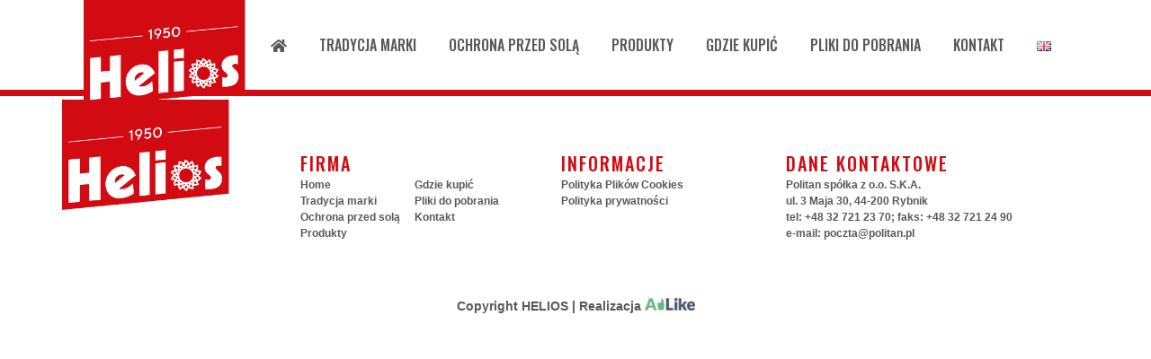

--- FILE ---
content_type: text/css
request_url: https://helios1950.pl/wp-content/themes/helios/ontop.css
body_size: 242
content:
.btn-cart a {
  position: relative;
  padding-right: calc(1.333em + 24px);
}

.btn-cart a::after {
  width: 24px;
  height: 24px;
  position: absolute;
  right: calc(1.1em);
  top: calc(50% - 12px);
  content: url(/wp-content/uploads/2021/07/shopping_cart_black_24dp.png);
}

.button-blue.btn-cart a::after, .button-red.btn-cart a::after {
	filter: brightness(100);
}

#footer-menu {
  columns: 2;
  -webkit-columns: 2;
  -moz-columns: 2;
}

.post-13 .wp-block-columns .wp-block-column figure img, .post-6235 .wp-block-columns .wp-block-column figure img {
  width: auto;
}

.wp-block-image figcaption {
  line-height: 1.5;
}

.post-13 .wp-block-columns .wp-block-column figure img, .post-11 .wp-block-columns .wp-block-column figure img, .post-6279 .wp-block-columns .wp-block-column figure img {
  width: auto;
}

.home-banner img {
  width: 100%;
}

--- FILE ---
content_type: text/css
request_url: https://helios1950.pl/wp-content/themes/helios/style.css?ver=6.3.7
body_size: 8175
content:
@charset "UTF-8";
/*!
Theme Name: helios
Theme URI: http://underscores.me/
Author: Underscores.me
Author URI: http://underscores.me/
Description: Description
Version: 1.0.0
License: GNU General Public License v2 or later
License URI: LICENSE
Text Domain: helios
Tags: custom-background, custom-logo, custom-menu, featured-images, threaded-comments, translation-ready

This theme, like WordPress, is licensed under the GPL.
Use it to make something cool, have fun, and share what you've learned with others.

helios is based on Underscores https://underscores.me/, (C) 2012-2017 Automattic, Inc.
Underscores is distributed under the terms of the GNU GPL v2 or later.

Normalizing styles have been helped along thanks to the fine work of
Nicolas Gallagher and Jonathan Neal https://necolas.github.io/normalize.css/
*/@font-face{font-family:"Museo sans";src:url("https://helios1950.com/wp-content/themes/helios/fonts/Museo_900.otf")}@font-face{font-family:"Gothic";src:url("https://helios1950.com/wp-content/themes/helios/fonts/Alternate Gothic No3 D Regular.otf")}/*! normalize.css v8.0.0 | MIT License | github.com/necolas/normalize.css */html{line-height:1.15;-webkit-text-size-adjust:100%}body{margin:0}h1{font-size:2em;margin:0.67em 0}hr{box-sizing:content-box;height:0;overflow:visible}pre{font-family:monospace, monospace;font-size:1em}a{background-color:transparent}abbr[title]{border-bottom:none;text-decoration:underline;text-decoration:underline dotted}b,strong{font-weight:bolder}code,kbd,samp{font-family:monospace, monospace;font-size:1em}small{font-size:80%}sub,sup{font-size:75%;line-height:0;position:relative;vertical-align:baseline}sub{bottom:-0.25em}sup{top:-0.5em}img{border-style:none}button,input,optgroup,select,textarea{font-family:inherit;font-size:100%;line-height:1.15;margin:0}button,input{overflow:visible}button,select{text-transform:none}button,[type="button"],[type="reset"],[type="submit"]{-webkit-appearance:button}button::-moz-focus-inner,[type="button"]::-moz-focus-inner,[type="reset"]::-moz-focus-inner,[type="submit"]::-moz-focus-inner{border-style:none;padding:0}button:-moz-focusring,[type="button"]:-moz-focusring,[type="reset"]:-moz-focusring,[type="submit"]:-moz-focusring{outline:1px dotted ButtonText}fieldset{padding:0.35em 0.75em 0.625em}legend{box-sizing:border-box;color:inherit;display:table;max-width:100%;padding:0;white-space:normal}progress{vertical-align:baseline}textarea{overflow:auto}[type="checkbox"],[type="radio"]{box-sizing:border-box;padding:0}[type="number"]::-webkit-inner-spin-button,[type="number"]::-webkit-outer-spin-button{height:auto}[type="search"]{-webkit-appearance:textfield;outline-offset:-2px}[type="search"]::-webkit-search-decoration{-webkit-appearance:none}::-webkit-file-upload-button{-webkit-appearance:button;font:inherit}details{display:block}summary{display:list-item}template{display:none}[hidden]{display:none}body,button,input,select,optgroup,textarea{color:#58595B;font-family:"MyriadPro", sans-serif;font-weight:700;font-size:16px;font-size:1rem;line-height:1.5}h1,h2,h3,h4,h5{font-family:"Oswald", sans-serif;font-weight:500;letter-spacing:2px}.no-break{word-wrap:none}h1,h2,h3,h4,h5,h6{clear:both;color:#22335B}h1{font-size:70px}@media screen and (max-width:600px){h1{font-size:60px}}h2{margin:0;font-size:36px}@media screen and (max-width:600px){h2{font-size:24px}}@media screen and (max-width:600px){h3{font-size:18px}}.h-title{display:table;position:relative;margin-left:auto;margin-right:auto}.h-title::before{position:absolute;content:"";top:50%;left:-20px;transform:translate(-100%, -50%);width:200px;height:10px;background:#54CBFF}@media screen and (max-width:600px){.h-title::before{width:40px;height:5px}}.h-title::after{position:absolute;content:"";top:50%;right:-20px;transform:translate(100%, -50%);width:200px;height:10px;background:#54CBFF}@media screen and (max-width:600px){.h-title::after{width:40px;height:5px}}p{margin-bottom:1.5em}dfn,cite,em,i{font-style:italic}blockquote{margin:0 1.5em}address{margin:0 0 1.5em}pre{background:#eee;font-family:"Courier 10 Pitch", Courier, monospace;font-size:15px;font-size:0.9375rem;line-height:1.6;margin-bottom:1.6em;max-width:100%;overflow:auto;padding:1.6em}code,kbd,tt,var{font-family:Monaco, Consolas, "Andale Mono", "DejaVu Sans Mono", monospace;font-size:15px;font-size:0.9375rem}abbr,acronym{border-bottom:1px dotted #666;cursor:help}mark,ins{background:#fff9c0;text-decoration:none}big{font-size:125%}html{box-sizing:border-box}*,*:before,*:after{box-sizing:inherit}body{background:#fff}hr{background-color:#ccc;border:0;height:1px;margin-bottom:1.5em}ul,ol{margin:0 0 1.5em 3em}ul{list-style:none}ol{list-style:decimal}li>ul,li>ol{margin-bottom:0;margin-left:1.5em}dt{font-weight:bold}dd{margin:0 1.5em 1.5em}img{height:auto;max-width:100%}figure{margin:0}hr.wp-block-separator{display:inline-block;background-color:#D20A11;border:0;width:250px;height:8px;margin:0}@media screen and (max-width:600px){hr.wp-block-separator{height:5px}}hr.wp-block-separator.hr-center{display:block;margin-left:auto;margin-right:auto}.site-content{margin-top:100px}@media screen and (max-width:768px){.site-content{margin-top:70px}}.no-margin{margin:0}@media screen and (max-width:600px){.logo-image{width:100px;margin:0 auto}}.breadcrumb{margin-left:7.3vw;margin-right:7.3vw;font-size:12px;text-transform:uppercase}@media screen and (max-width:600px){.breadcrumb{font-size:10px}}.breadcrumb a{text-decoration:none}.breadcrumb__current{color:#22335B}.mobile-hide{margin:0}@media screen and (max-width:600px){.mobile-hide{display:none}}.desktop-hide{margin:0}@media screen and (min-width:601px){.desktop-hide{display:none}}body.admin-bar{margin-top:-32px}@media screen and (max-width:782px){body.admin-bar{margin-top:-48px}}.grecaptcha-badge{visibility:hidden}.bg-blue{background:url("/wp-content/themes/helios/img/background-blue.png");color:#fff}.bg-blue h2{color:#fff}.bg-blue .wp-block-image figcaption{color:#fff}.wp-block-columns.bg-shoe{height:48.5vw;background:url("/wp-content/themes/helios/img/background-shoe.png");background-size:cover;color:#fff}@media screen and (max-width:600px){.wp-block-columns.bg-shoe{display:none}}.wp-block-columns.bg-shoe h2{color:#fff}.wp-block-columns.bg-shoe-mobile{height:160vw;background:url("/wp-content/themes/helios/img/banner-frontbut-mobile.png");background-size:cover;color:#fff;display:none}@media screen and (max-width:600px){.wp-block-columns.bg-shoe-mobile{display:flex}}.wp-block-columns.bg-shoe-mobile h2{color:#fff}.color-red{color:#D20A11}@media screen and (max-width:600px){wp-block-image img{max-height:300px;object-fit:contain}}@media screen and (max-width:600px){.desktop-hide{max-height:auto}}.hide{display:none}.home .wp-block-columns{align-items:center}.same-height{height:200px}.has-text-align-center{text-align:center}table{margin:0 0 1.5em;width:100%}.button-red{margin-bottom:0}@media screen and (max-width:600px){.button-red{text-align:center}}.button-red .wp-block-button__link{background:#D20A11;font-family:"Oswald", sans-serif;font-weight:500}.button-blue{margin-bottom:0}@media screen and (max-width:600px){.button-blue{text-align:center}}.button-blue .wp-block-button__link{background:#272C5F;font-family:"Oswald", sans-serif;font-weight:500;color:#FFF}.button-blue img{filter:brightness(100)}.button-white{margin-bottom:0}@media screen and (max-width:600px){.button-white{text-align:center}}.button-white .wp-block-button__link{background:#FFF;font-family:"Oswald", sans-serif;font-weight:500;color:#D20A11}.social .button-red{text-align:left}.post-19 .button-red{margin:10px}@media screen and (max-width:600px){.post-19 .button-red{margin-bottom:20px}}.post-19 .button-red .wp-block-button__link{background:#D20A11;font-size:14px;font-family:"Oswald", sans-serif;font-weight:500;width:220px}.wp-block-button__link{font-size:16px}@media screen and (max-width:600px){.wp-block-button__link{padding:10px 22px}}@media screen and (max-width:600px){.center-mobile-flex{justify-content:center}}.site-footer{height:220px;display:flex;justify-content:space-between;align-items:flex-start;font-family:"Oswald", sans-serif}@media screen and (max-width:768px){.site-footer{height:auto;flex-wrap:wrap;padding:0 7vw}}.site-footer__col{display:flex;flex-wrap:wrap;justify-content:space-between;margin:56px 10px}@media screen and (max-width:768px){.site-footer__col{margin:5px 10px}}.site-footer__col:first-of-type{width:26%;margin:0 10px;align-items:center;justify-content:center;align-self:flex-start}.site-footer__col:first-of-type img{width:186px;height:123px}@media screen and (max-width:768px){.site-footer__col:first-of-type{width:100%;justify-content:flex-start}}.site-footer__col h4{width:100%;margin:0;font-size:20px;color:#D20A11}.site-footer__col ul{margin:0;padding:0;font-family:"MyriadPro", sans-serif}.site-footer__col ul li{margin:0;padding:0;font-size:12px}.site-footer__col ul li i{margin-right:20px}.site-footer__col ul li a{text-decoration:none}.copyright{margin-bottom:7px;font-size:14px;text-align:center}.copyright img{height:14px}.post-220 i{margin:0 20px 0 0}.social{display:none;position:fixed;width:40px;top:45%;left:0;z-index:10}.social .button-red{color:#fff}.social .button-red .wp-block-button__link{min-width:40px;margin:10px 0;padding:10px 5px 10px 0;border-radius:18px;border-top-left-radius:0;border-bottom-left-radius:0}@media screen and (max-width:600px){.social .button-red .wp-block-button__link{padding:8px 6px 8px 0px;min-width:26px}}.social .button-red .social__try-button{width:200px;padding:8px 15px 8px 15px;transform:rotate(-90deg) translate(75px, -80px);border-top-right-radius:0;border-bottom-left-radius:18px;background:#D20A11;letter-spacing:2px}@media screen and (max-width:600px){.social .button-red .social__try-button{padding:0px 15px 3px 15px;transform:rotate(-90deg) translate(90px, -87px)}}.contact-map{height:23vw}@media screen and (max-width:600px){.contact-map{height:55vw}}.map-page{margin:0 7.3vw}.map-page #map{height:40vw}@media screen and (max-width:600px){.map-page #map{height:60vw}}.map-page .map-switcher{margin:0;padding:0}.map-page .map-switcher li{display:flex;align-items:center;margin-bottom:20px}.map-page .map-switcher li img{height:35px}.map-page .map-switcher li input{margin-right:20px}.map-page .shop-list{margin:50px 0;padding:0;border:1px solid #BCBEC0;border-radius:25px}.map-page .shop-list .shop-list-row{display:flex;align-items:center;padding:20px;border-bottom:#BCBEC0 solid 1px}.map-page .shop-list .shop-list-row:last-of-type{border-bottom:none}.map-page .shop-list .shop-list-row__element{width:250px;margin:0 10px}.map-page .shop-list .shop-list-row__element:nth-child(1){width:50px}.map-page .shop-list .shop-list-row__element:nth-child(2){width:160px}.map-page .pin-list{display:flex}.map-page .pin-list .pin-info{margin:16px;display:flex;align-items:center}.map-page .pin-list .pin-info img{width:30px;margin-right:8px}.map-page .pin-list .pin-info span{font-size:16px}.map-page #pac-input{margin:16px 0 32px}button,input[type="button"],input[type="reset"],input[type="submit"]{border:1px solid;border-color:#ccc #ccc #bbb;border-radius:3px;background:#e6e6e6;color:rgba(0, 0, 0, 0.8);font-size:12px;font-size:0.75rem;line-height:1;padding:0.6em 1em 0.4em}button:hover,input[type="button"]:hover,input[type="reset"]:hover,input[type="submit"]:hover{border-color:#ccc #bbb #aaa}button:active,button:focus,input[type="button"]:active,input[type="button"]:focus,input[type="reset"]:active,input[type="reset"]:focus,input[type="submit"]:active,input[type="submit"]:focus{border-color:#aaa #bbb #bbb}input[type="text"],input[type="email"],input[type="url"],input[type="password"],input[type="search"],input[type="number"],input[type="tel"],input[type="range"],input[type="date"],input[type="month"],input[type="week"],input[type="time"],input[type="datetime"],input[type="datetime-local"],input[type="color"],input[type="file"],textarea,select{width:100%;color:#666;border:2px solid #707070;border-radius:3px;padding:10px 20px;border-radius:100px;font-family:"Oswald", sans-serif;font-weight:900;color:#BCBEC0;color:#22335B}input[type="text"]:focus,input[type="email"]:focus,input[type="url"]:focus,input[type="password"]:focus,input[type="search"]:focus,input[type="number"]:focus,input[type="tel"]:focus,input[type="range"]:focus,input[type="date"]:focus,input[type="month"]:focus,input[type="week"]:focus,input[type="time"]:focus,input[type="datetime"]:focus,input[type="datetime-local"]:focus,input[type="color"]:focus,input[type="file"]:focus,textarea:focus,select:focus{color:#111}input[type="text"]::placeholder,input[type="email"]::placeholder,input[type="url"]::placeholder,input[type="password"]::placeholder,input[type="search"]::placeholder,input[type="number"]::placeholder,input[type="tel"]::placeholder,input[type="range"]::placeholder,input[type="date"]::placeholder,input[type="month"]::placeholder,input[type="week"]::placeholder,input[type="time"]::placeholder,input[type="datetime"]::placeholder,input[type="datetime-local"]::placeholder,input[type="color"]::placeholder,input[type="file"]::placeholder,textarea::placeholder,select::placeholder{color:#BCBEC0;opacity:1}input[type="text"]:-ms-input-placeholder,input[type="email"]:-ms-input-placeholder,input[type="url"]:-ms-input-placeholder,input[type="password"]:-ms-input-placeholder,input[type="search"]:-ms-input-placeholder,input[type="number"]:-ms-input-placeholder,input[type="tel"]:-ms-input-placeholder,input[type="range"]:-ms-input-placeholder,input[type="date"]:-ms-input-placeholder,input[type="month"]:-ms-input-placeholder,input[type="week"]:-ms-input-placeholder,input[type="time"]:-ms-input-placeholder,input[type="datetime"]:-ms-input-placeholder,input[type="datetime-local"]:-ms-input-placeholder,input[type="color"]:-ms-input-placeholder,input[type="file"]:-ms-input-placeholder,textarea:-ms-input-placeholder,select:-ms-input-placeholder{color:#BCBEC0}input[type="text"]::-ms-input-placeholder,input[type="email"]::-ms-input-placeholder,input[type="url"]::-ms-input-placeholder,input[type="password"]::-ms-input-placeholder,input[type="search"]::-ms-input-placeholder,input[type="number"]::-ms-input-placeholder,input[type="tel"]::-ms-input-placeholder,input[type="range"]::-ms-input-placeholder,input[type="date"]::-ms-input-placeholder,input[type="month"]::-ms-input-placeholder,input[type="week"]::-ms-input-placeholder,input[type="time"]::-ms-input-placeholder,input[type="datetime"]::-ms-input-placeholder,input[type="datetime-local"]::-ms-input-placeholder,input[type="color"]::-ms-input-placeholder,input[type="file"]::-ms-input-placeholder,textarea::-ms-input-placeholder,select::-ms-input-placeholder{color:red}textarea{border-radius:30px;height:150px}textarea{width:100%}.input-file .paragon{position:relative;width:100%;color:#666;border:2px solid #707070;padding:10px 0;border-radius:100px;font-family:"Museo sans", sans-serif;font-weight:900;color:#bcbec0;color:#22335b;white-space:nowrap}.input-file .paragon::before{content:"Dodaj";position:absolute;right:-2px;top:-2px;padding:11px 12px;background:transparent linear-gradient(180deg, #54CBFF 0%, #22335B 100%) 0% 0% no-repeat padding-box;border-radius:28px;color:#fff;width:100px;text-align:center;cursor:pointer}.input-file .paragon input[type="file"]{opacity:0}.form-acceptance{margin-left:40px}.form-acceptance span.wpcf7-list-item{margin-left:0}.form-acceptance span.wpcf7-list-item input[type="checkbox"]{margin-left:-20px}.wpcf7 .wpcf7-form{margin:0 7.3vw;font-weight:700}.wpcf7 .wpcf7-form a{color:#D20A11;text-decoration:none}.wpcf7 .wpcf7-form .form-row{display:flex;flex-basis:0}@media screen and (max-width:768px){.wpcf7 .wpcf7-form .form-row{flex-wrap:wrap}}.wpcf7 .wpcf7-form .form-row__element{flex:1 1 0px;margin:10px 20px;text-transform:uppercase;font-family:"Oswald", sans-serif;font-weight:900}@media screen and (max-width:768px){.wpcf7 .wpcf7-form .form-row__element{flex:1 1 100%}}.wpcf7 .wpcf7-form .form-row__element input{margin-bottom:8px}.wpcf7 .wpcf7-form .form-row__element textarea{height:128px}.wpcf7 .wpcf7-form .form-row__element span{width:100%}.wpcf7 .wpcf7-form .form-row__element span.form-label{color:#D20A11;font-weight:500}.wpcf7 .wpcf7-form .form-row__element span select{-webkit-appearance:menulist-button;color:#22335B}.wpcf7 .wpcf7-form .form-row__element span select:invalid{color:#BCBEC0}@media screen and (max-width:768px){.wpcf7 .wpcf7-form .form-row__element--second{display:inline-block;margin-top:16px}}.wpcf7 .wpcf7-form .wpcf7-submit{background:#D20A11;font-family:"Oswald", sans-serif;font-weight:500;border-radius:100px;color:#fff;font-size:18px;border:none;box-shadow:none;cursor:pointer;display:inline-block;font-size:18px;margin:10px 20px;padding:12px 24px;text-align:center;text-decoration:none;overflow-wrap:break-word;text-transform:uppercase}a{color:#58595B}a:hover,a:focus,a:active{}a:focus{outline:thin dotted}a:hover,a:active{outline:0}.site-header{position:relative;width:100%;font-family:"Oswald", sans-serif;font-weight:500;z-index:10}.site-header--fixed{position:fixed;top:0;width:100%;height:100px;padding:0 7.3vw;background:#fff;z-index:1000}@media screen and (max-width:768px){.site-header--fixed{height:50px}}.site-header--fixed .header-logo{position:absolute;width:180px;height:auto}@media screen and (max-width:768px){.site-header--fixed .header-logo{width:150px}}.site-header--fixed .main-navigation{margin-left:190px}.site-header--fixed .main-navigation .menu{height:100px;display:flex;justify-content:space-around;align-items:center;text-transform:uppercase}@media screen and (max-width:768px){.site-header--fixed .main-navigation .menu{height:50px}}.site-header--fixed .main-navigation .menu .current-menu-item a{color:#D20A11}.main-navigation .menu-menu-1-container .nav-menu{display:flex;width:auto;height:10vw;padding-left:20vw;padding-right:7.3vw;justify-content:space-evenly;align-items:center;font-family:"Oswald", sans-serif;text-transform:uppercase}.main-navigation .menu-menu-1-container .nav-menu li.menu-item{margin:0 15px;font-size:15px}.main-navigation ul{display:none;list-style:none;margin:0;padding-left:0}.main-navigation ul ul{box-shadow:0 3px 3px rgba(0, 0, 0, 0.2);float:left;position:absolute;top:100%;left:-999em;z-index:99999}.main-navigation ul ul ul{left:-999em;top:0}.main-navigation ul ul li:hover>ul,.main-navigation ul ul li.focus>ul{left:100%}.main-navigation ul ul a{width:200px}.main-navigation ul li:hover>ul,.main-navigation ul li.focus>ul{left:auto}.main-navigation li{float:left;position:relative}.main-navigation a{display:block;text-decoration:none}.menu-toggle,.main-navigation.toggled ul{display:none}@media screen and (min-width:37.5em){.menu-toggle{display:none}.main-navigation ul{display:block}}.site-main .comment-navigation,.site-main .posts-navigation,.site-main .post-navigation{margin:0 0 1.5em;overflow:hidden}.comment-navigation .nav-previous,.posts-navigation .nav-previous,.post-navigation .nav-previous{float:left;width:50%}.comment-navigation .nav-next,.posts-navigation .nav-next,.post-navigation .nav-next{float:right;text-align:right;width:50%}@media screen and (max-width:768px){#site-navigation{display:none}}#responsive-menu-container #responsive-menu{margin-top:25vh;text-transform:uppercase;font-family:"Oswald", sans-serif;font-weight:900}.page button#responsive-menu-button{top:2px}.screen-reader-text{border:0;clip:rect(1px, 1px, 1px, 1px);clip-path:inset(50%);height:1px;margin:-1px;overflow:hidden;padding:0;position:absolute !important;width:1px;word-wrap:normal !important}.screen-reader-text:focus{background-color:#f1f1f1;border-radius:3px;box-shadow:0 0 2px 2px rgba(0, 0, 0, 0.6);clip:auto !important;clip-path:none;color:#21759b;display:block;font-size:14px;font-size:0.875rem;font-weight:bold;height:auto;left:5px;line-height:normal;padding:15px 23px 14px;text-decoration:none;top:5px;width:auto;z-index:100000}#content[tabindex="-1"]:focus{outline:0}.alignleft{display:inline;float:left;margin-right:1.5em}.alignright{display:inline;float:right;margin-left:1.5em}.aligncenter{clear:both;display:block;margin-left:auto;margin-right:auto}.clear:before,.clear:after,.entry-content:before,.entry-content:after,.comment-content:before,.comment-content:after,.site-header:before,.site-header:after,.site-content:before,.site-content:after,.site-footer:before,.site-footer:after{content:"";display:table;table-layout:fixed}.clear:after,.entry-content:after,.comment-content:after,.site-header:after,.site-content:after,.site-footer:after{clear:both}.widget{margin:0 0 1.5em}.widget select{max-width:100%}.sticky{display:block}.post,.page{margin:0}.updated:not(.published){display:none}.page-links{clear:both;margin:0 0 1.5em}.entry-content>.wp-block-columns{margin:0;padding:32px 7.3vw}.entry-content>.wp-block-columns.align-end{align-items:flex-end}.entry-content>.wp-block-columns.has-4-columns{align-items:flex-start}.entry-content>.wp-block-columns.has-4-columns.partners{align-items:center}.entry-content>h1{margin:0}.entry-content>h2{margin:0 7.3vw}.entry-content>hr{margin:0 7.3vw}.entry-content>p{margin:0 7.3vw}.entry-content .h-title{display:table;position:relative;margin-left:auto;margin-right:auto}#post-158 .entry-content>.wp-block-columns{margin:0 7.3vw}#post-158 .entry-content>.wp-block-columns.has-4-columns{align-items:flex-start}.wp-block-columns{align-items:center}@media screen and (max-width:600px){.wp-block-columns{align-items:flex-start}}.wp-block-columns iframe{width:480px;height:270px}@media screen and (max-width:600px){.wp-block-columns iframe{height:45vw}}.post-19 .wp-block-columns{align-items:center}@media screen and (max-width:768px){.post-19 .wp-block-columns{flex-wrap:wrap;align-items:flex-start}}.wp-block-columns.has-4-columns .wp-block-column{flex-basis:calc(50% - 16px)}.wp-block-columns.has-4-columns .wp-block-column img{width:90%}@media screen and (max-width:600px){.mobile-col-2{display:flex;justify-content:space-around;align-items:center;margin:0}.mobile-col-2 .wp-block-image{width:45%;margin:0}.mobile-col-2 .wp-block-image figure{margin:0}}@media screen and (max-width:600px){.mobile-col-reverse{flex-flow:wrap-reverse}}.wp-block-image{margin:0}.wp-block-image.size-full{line-height:0}@media screen and (max-width:600px){.wp-block-image.size-full{margin-top:-3px}}.wp-block-image .size-full{line-height:0}.wp-block-image figcaption{text-align:center;color:#22335B;font-size:16px}.type-produkt{padding-top:40px}@media screen and (max-width:600px){.type-produkt{padding-top:50px}}@media screen and (max-width:768px){.type-produkt .entry-content>.wp-block-columns.has-2-columns:first-of-type{flex-direction:column-reverse}}@media screen and (max-width:600px){.type-produkt .entry-content>.wp-block-columns.has-2-columns:first-of-type .wp-block-columns.has-2-columns img{max-height:60vw}}@media screen and (max-width:600px){.type-produkt .entry-content .wp-block-button.aligncenter{text-align:left}}.privacy-policy .site-content,.page-id-5437 .site-content{margin:100px 7.3vw}.privacy-policy .site-content ol,.privacy-policy .site-content ul,.page-id-5437 .site-content ol,.page-id-5437 .site-content ul{margin:0 0 16px 32px;padding:0}.page-id-13 .wp-block-columns{align-items:flex-start}.page-id-13 .wp-block-image{position:relative}.page-id-13 .wp-block-image:hover{opacity:0.8}.page-id-13 .wp-block-image:hover a::after{content:"Sprawdź";position:absolute;left:50%;top:50%;transform:translate(-50%, -50%);background:#D20A11;font-family:"Roboto Condensed", sans-serif;font-weight:900;border:none;border-radius:28px;box-shadow:none;color:#fff;cursor:pointer;display:inline-block;font-size:18px;margin:0;padding:12px 24px;text-align:center;text-decoration:none;word-wrap:none;word-break:keep-all}@media screen and (max-width:450px){.page-id-13 .wp-block-image:hover a::after{font-size:16px;margin:0;padding:6px 10px}}.post-19 .wp-block-columns{padding-top:0;padding-bottom:16px}.post-19 .wp-block-columns .wp-block-columns{margin-bottom:0;padding-bottom:0}@media screen and (max-width:660px){.product-img{display:flex;flex-direction:column;align-items:center}}@media screen and (max-width:660px){.product-img .wp-block-column:nth-child(2){display:flex;justify-content:space-around;margin-left:0}.product-img .wp-block-column:nth-child(2) .wp-block-image{width:40%}}.post-13 .wp-block-columns .wp-block-column figure,.post-11 .wp-block-columns .wp-block-column figure,.post-6235 .wp-block-columns .wp-block-column figure,.post-6279 .wp-block-columns .wp-block-column figure{width:100%;text-align:center}.post-13 .wp-block-columns .wp-block-column figure img,.post-11 .wp-block-columns .wp-block-column figure img,.post-6235 .wp-block-columns .wp-block-column figure img,.post-6279 .wp-block-columns .wp-block-column figure img{height:15vw}@media screen and (max-width:768px){.post-13 .wp-block-columns .wp-block-column figure img,.post-11 .wp-block-columns .wp-block-column figure img,.post-6235 .wp-block-columns .wp-block-column figure img,.post-6279 .wp-block-columns .wp-block-column figure img{height:32vw}}@media screen and (max-width:600px){.post-13 .wp-block-columns .wp-block-column figure img,.post-11 .wp-block-columns .wp-block-column figure img,.post-6235 .wp-block-columns .wp-block-column figure img,.post-6279 .wp-block-columns .wp-block-column figure img{height:50vw}}.post-13 .wp-block-columns .wp-block-column figure a,.post-11 .wp-block-columns .wp-block-column figure a,.post-6235 .wp-block-columns .wp-block-column figure a,.post-6279 .wp-block-columns .wp-block-column figure a{text-decoration:none;font-size:15px}.comment-content a{word-wrap:break-word}.bypostauthor{display:block}.infinite-scroll .posts-navigation,.infinite-scroll.neverending .site-footer{display:none}.infinity-end.neverending .site-footer{display:block}.page-content .wp-smiley,.entry-content .wp-smiley,.comment-content .wp-smiley{border:none;margin-bottom:0;margin-top:0;padding:0}embed,iframe,object{max-width:100%}.custom-logo-link{display:inline-block}.wp-caption{margin-bottom:1.5em;max-width:100%}.wp-caption img[class*="wp-image-"]{display:block;margin-left:auto;margin-right:auto}.wp-caption .wp-caption-text{margin:0.8075em 0}.wp-caption-text{text-align:center}.gallery{margin-bottom:1.5em}.gallery-item{display:inline-block;text-align:center;vertical-align:top;width:100%}.gallery-columns-2 .gallery-item{max-width:50%}.gallery-columns-3 .gallery-item{max-width:33.33%}.gallery-columns-4 .gallery-item{max-width:25%}.gallery-columns-5 .gallery-item{max-width:20%}.gallery-columns-6 .gallery-item{max-width:16.66%}.gallery-columns-7 .gallery-item{max-width:14.28%}.gallery-columns-8 .gallery-item{max-width:12.5%}.gallery-columns-9 .gallery-item{max-width:11.11%}.gallery-caption{display:block}/*# sourceMappingURL=data:application/json,%7B%22version%22%3A3%2C%22sourceRoot%22%3A%22https%3A%2F%2Fhelios1950.pl%2F%22%2C%22sources%22%3A%5B%22wp-content%2Fthemes%2Fhelios%2Fsass%2Fstyle.scss%22%2C%22wp-content%2Fthemes%2Fhelios%2Fsass%2Fvariables-site%2F_typography.scss%22%2C%22wp-content%2Fthemes%2Fhelios%2Fsass%2F_normalize.scss%22%2C%22wp-content%2Fthemes%2Fhelios%2Fsass%2Ftypography%2F_typography.scss%22%2C%22wp-content%2Fthemes%2Fhelios%2Fsass%2Ftypography%2F_headings.scss%22%2C%22wp-content%2Fthemes%2Fhelios%2Fsass%2Ftypography%2F_copy.scss%22%2C%22wp-content%2Fthemes%2Fhelios%2Fsass%2Felements%2F_elements.scss%22%2C%22wp-content%2Fthemes%2Fhelios%2Fsass%2Felements%2F_lists.scss%22%2C%22wp-content%2Fthemes%2Fhelios%2Fsass%2Felements%2F_home.scss%22%2C%22wp-content%2Fthemes%2Fhelios%2Fsass%2Felements%2F_tables.scss%22%2C%22wp-content%2Fthemes%2Fhelios%2Fsass%2Felements%2F_buttons.scss%22%2C%22wp-content%2Fthemes%2Fhelios%2Fsass%2Felements%2F_footer.scss%22%2C%22wp-content%2Fthemes%2Fhelios%2Fsass%2Felements%2F_contact.scss%22%2C%22wp-content%2Fthemes%2Fhelios%2Fsass%2Felements%2F_social.scss%22%2C%22wp-content%2Fthemes%2Fhelios%2Fsass%2Felements%2F_map.scss%22%2C%22wp-content%2Fthemes%2Fhelios%2Fsass%2Fforms%2F_buttons.scss%22%2C%22wp-content%2Fthemes%2Fhelios%2Fsass%2Fforms%2F_fields.scss%22%2C%22wp-content%2Fthemes%2Fhelios%2Fsass%2Fforms%2F_forms.scss%22%2C%22wp-content%2Fthemes%2Fhelios%2Fsass%2Fnavigation%2F_links.scss%22%2C%22wp-content%2Fthemes%2Fhelios%2Fsass%2Fnavigation%2F_menus.scss%22%2C%22wp-content%2Fthemes%2Fhelios%2Fsass%2Fmodules%2F_accessibility.scss%22%2C%22wp-content%2Fthemes%2Fhelios%2Fsass%2Fmodules%2F_alignments.scss%22%2C%22wp-content%2Fthemes%2Fhelios%2Fsass%2Fmodules%2F_clearings.scss%22%2C%22wp-content%2Fthemes%2Fhelios%2Fsass%2Fsite%2Fsecondary%2F_widgets.scss%22%2C%22wp-content%2Fthemes%2Fhelios%2Fsass%2Fsite%2Fprimary%2F_posts-and-pages.scss%22%2C%22wp-content%2Fthemes%2Fhelios%2Fsass%2Fsite%2Fprimary%2F_comments.scss%22%2C%22wp-content%2Fthemes%2Fhelios%2Fsass%2Fmodules%2F_infinite-scroll.scss%22%2C%22wp-content%2Fthemes%2Fhelios%2Fsass%2Fmedia%2F_media.scss%22%2C%22wp-content%2Fthemes%2Fhelios%2Fsass%2Fmedia%2F_captions.scss%22%2C%22wp-content%2Fthemes%2Fhelios%2Fsass%2Fmedia%2F_galleries.scss%22%5D%2C%22names%22%3A%5B%5D%2C%22mappings%22%3A%22%3BAAAA%3BAAAA%3BAAAA%3BAAAA%3BAAAA%3BAAAA%3BAAAA%3BAAAA%3BAAAA%3BAAAA%3BAAAA%3B%3BAAAA%3BAAAA%3B%3BAAAA%3BAAAA%3B%3BAAAA%3BAAAA%3BAAAA%2CECAA%2CWAAA%2CuGAAA%2CCAIA%2CWAAA%2CwHAAA%2CCDJA%2C4EEUA%2CKAAA%2C8CAAA%2CCAYA%2CKAAA%2CQAAA%2CCASA%2CGAAA%2C6BAAA%2CCAaA%2CGAAA%2CgDAAA%2CCAWA%2CIAAA%2C8CAAA%2CCAYA%2CEAAA%2C4BAAA%2CCASA%2CYAAA%2C6EAAA%2CCAUA%2CSAAA%2CkBAAA%2CCAUA%2CcAAA%2C8CAAA%2CCAWA%2CMAAA%2CaAAA%2CCASA%2CQAAA%2CqEAAA%2CCAQA%2CIAAA%2CcAAA%2CCAIA%2CIAAA%2CUAAA%2CCAWA%2CIAAA%2CiBAAA%2CCAYA%2CsCAAA%2C4DAAA%2CCAgBA%2CaAAA%2CgBAAA%2CCAUA%2CcAAA%2CmBAAA%2CCASA%2CsDAAA%2CyBAAA%2CCAWA%2C8HAAA%2C2BAAA%2CCAYA%2CkHAAA%2C6BAAA%2CCAWA%2CSAAA%2C6BAAA%2CCAWA%2COAAA%2C6FAAA%2CCAaA%2CSAAA%2CuBAAA%2CCAQA%2CSAAA%2CaAAA%2CCASA%2CiCAAA%2C%2BBAAA%2CCAUA%2CsFAAA%2CWAAA%2CCAUA%2CgBAAA%2CgDAAA%2CCASA%2C2CAAA%2CuBAAA%2CCASA%2C6BAAA%2CsCAAA%2CCAYA%2CQAAA%2CaAAA%2CCAQA%2CQAAA%2CiBAAA%2CCAWA%2CSAAA%2CYAAA%2CCAQA%2CSAAA%2CYAAA%2CCClVA%2C2CAAA%2C%2BGAAA%2CCAaA%2CeAAA%2CmEAAA%2CCAMA%2CUAAA%2CcAAA%2CCCnBA%2CkBAAA%2CwBAAA%2CCAKA%2CGAAA%2CcAAA%2CCAEC%2CoCAAA%2CGAAA%2CcAAA%2CCAAA%2CCAKD%2CGAAA%2CuBAAA%2CCAGC%2CoCAAA%2CGAAA%2CcAAA%2CCAAA%2CCAMA%2CoCAAA%2CGAAA%2CcAAA%2CCAAA%2CCAKD%2CSAAA%2CkEAAA%2CCAMC%2CiBAAA%2C2HAAA%2CCASC%2CoCAAA%2CiBAAA%2CqBAAA%2CCAAA%2CCAKD%2CgBAAA%2C2HAAA%2CCASC%2CoCAAA%2CgBAAA%2CqBAAA%2CCAAA%2CCCvDF%2CEAAA%2CmBAAA%2CCAIA%2CcAAA%2CiBAAA%2CCAIA%2CWAAA%2CcAAA%2CCAIA%2CQAAA%2CgBAAA%2CCAIA%2CIAAA%2CoLAAA%2CCAWA%2CgBAAA%2C6GAAA%2CCAKA%2CaAAA%2CyCAAA%2CCAKA%2CSAAA%2CuCAAA%2CCAKA%2CIAAA%2CcAAA%2CCC1CA%2CKAAA%2CqBAAA%2CCAIA%2CmBAAA%2CkBAAA%2CCAMA%2CKAAA%2CeAAA%2CCAIA%2CGAAA%2C6DAAA%2CCCdA%2CMAAA%2CoBAAA%2CCAIA%2CGAAA%2CeAAA%2CCAIA%2CGAAA%2CkBAAA%2CCAIA%2CYAAA%2CiCAAA%2CCAMA%2CGAAA%2CgBAAA%2CCAIA%2CGAAA%2CoBAAA%2CCDCA%2CIAAA%2C0BAAA%2CCAKA%2COAAA%2CQAAA%2CCAIA%2CsBAAA%2CsFAAA%2CCAQC%2CoCAAA%2CsBAAA%2CUAAA%2CCAAA%2CCAGA%2CgCAAA%2CgDAAA%2CCAYD%2CcAAA%2CgBAAA%2CCAEC%2CoCAAA%2CcAAA%2CeAAA%2CCAAA%2CCAKD%2CWAAA%2CQAAA%2CCAKC%2CoCAAA%2CYAAA%2CyBAAA%2CCAAA%2CCAMD%2CYAAA%2C4EAAA%2CCAKC%2CoCAAA%2CYAAA%2CcAAA%2CCAAA%2CCAGA%2CcAAA%2CoBAAA%2CCAGA%2CqBAAA%2CaAAA%2CCAID%2CaAAA%2CQAAA%2CCAEC%2CoCAAA%2CaAAA%2CYAAA%2CCAAA%2CCAID%2CcAAA%2CQAAA%2CCAEC%2CoCAAA%2CcAAA%2CYAAA%2CCAAA%2CCAID%2CeAAA%2CgBAAA%2CCAEC%2CoCAAA%2CeAAA%2CgBAAA%2CCAAA%2CCAID%2CkBAAA%2CiBAAA%2CCAGA%2CSAAA%2C8EAAA%2CCAGC%2CYAAA%2CUAAA%2CCAIC%2CoCAAA%2CUAAA%2CCAKF%2C0BAAA%2CkHAAA%2CCAKC%2CoCAAA%2C0BAAA%2CYAAA%2CCAAA%2CCAIA%2C6BAAA%2CUAAA%2CCAID%2CiCAAA%2CqIAAA%2CCAMC%2CoCAAA%2CiCAAA%2CYAAA%2CCAAA%2CCAIA%2CoCAAA%2CUAAA%2CCAOD%2CWAAA%2CaAAA%2CCAIC%2CoCAAA%2CmBAAA%2CmCAAA%2CCAAA%2CCAMA%2CoCAAA%2CcAAA%2CeAAA%2CCAAA%2CCAKD%2CMAAA%2CYAAA%2CCErKI%2CwBAAA%2CkBAAA%2CCAKJ%2CaAAA%2CYAAA%2CCAIA%2CuBAAA%2CiBAAA%2CCCVA%2CMAAA%2C2BAAA%2CCCKA%2CYAAA%2CeAAA%2CCAEI%2CoCAAA%2CYAAA%2CiBAAA%2CCAAA%2CCAGA%2CmCAAA%2CmEAAA%2CCAMJ%2CaAAA%2CeAAA%2CCAEI%2CoCAAA%2CaAAA%2CiBAAA%2CCAAA%2CCAGA%2CoCAAA%2C8EAAA%2CCAOH%2CiBAAA%2CsBAAA%2CCAID%2CcAAA%2CeAAA%2CCAEI%2CoCAAA%2CcAAA%2CiBAAA%2CCAAA%2CCAGA%2CqCAAA%2C8EAAA%2CCAQA%2CoBAAA%2CeAAA%2CCAKA%2CqBAAA%2CWAAA%2CCAGI%2CoCAAA%2CqBAAA%2CkBAAA%2CCAAA%2CCAGA%2C4CAAA%2C8FAAA%2CCASR%2CuBAAA%2CcAAA%2CCAcI%2CoCAAA%2CuBAAA%2CiBAAA%2CCAAA%2CCAKH%2CoCAAA%2CoBAAA%2CsBAAA%2CCAAA%2CCCpFD%2CaAAA%2C%2BGAAA%2CCAMI%2CoCAAA%2CaAAA%2CwCAAA%2CCAAA%2CCAKA%2CkBAAA%2C0EAAA%2CCAKI%2CoCAAA%2CkBAAA%2CeAAA%2CCAAA%2CCAGA%2CgCAAA%2CuFAAA%2CCAMI%2CoCAAA%2CwBAAA%2CCAQA%2CoCAAA%2CgCAAA%2CqCAAA%2CCAAA%2CCAKJ%2CqBAAA%2CgDAAA%2CCAMA%2CqBAAA%2CsDAAA%2CCAII%2CwBAAA%2CiCAAA%2CCAII%2C0BAAA%2CiBAAA%2CCAGA%2C0BAAA%2CoBAAA%2CCAOhB%2CWAAA%2CkDAAA%2CCAII%2CeAAA%2CWAAA%2CCCjEA%2CYAAA%2CiBAAA%2CCCDJ%2CQAAA%2CgEAAA%2CCAOI%2CoBAAA%2CUAAA%2CCAEI%2C2CAAA%2C4HAAA%2CCAOI%2CoCAAA%2C2CAAA%2CsCAAA%2CCAAA%2CCAKJ%2CwCAAA%2CoLAAA%2CCAQI%2CoCAAA%2CwCAAA%2CyEAAA%2CCAAA%2CCC7BZ%2CaAAA%2CWAAA%2CCAEI%2CoCAAA%2CaAAA%2CWAAA%2CCAAA%2CCAIJ%2CUAAA%2CcAAA%2CCAEI%2CeAAA%2CWAAA%2CCAEI%2CoCAAA%2CeAAA%2CWAAA%2CCAAA%2CCAIJ%2CwBAAA%2CkBAAA%2CCAGI%2C2BAAA%2CkDAAA%2CCAII%2C%2BBAAA%2CWAAA%2CCAKA%2CiCAAA%2CiBAAA%2CCAKR%2CqBAAA%2CmEAAA%2CCAKI%2CoCAAA%2C4EAAA%2CCAMI%2CiDAAA%2CkBAAA%2CCAGA%2C6CAAA%2CyBAAA%2CCAGI%2C0DAAA%2CUAAA%2CCAGA%2C0DAAA%2CWAAA%2CCAMZ%2CoBAAA%2CYAAA%2CCAEI%2C8BAAA%2C2CAAA%2CCAII%2CkCAAA%2C2BAAA%2CCAIA%2CmCAAA%2CcAAA%2CCAKR%2CqBAAA%2CkBAAA%2CCCxEJ%2CqEAAA%2CiLAAA%2CCAaC%2C6FAAA%2C2BAAA%2CCAIA%2C8LAAA%2C2BAAA%2CCCjBD%2CwVAAA%2CmLAAA%2CCA6BC%2CocAAA%2CUAAA%2CCAGA%2CkkBAAA%2CuBAAA%2CCAKA%2CouBAAA%2CaAAA%2CCAIA%2CsvBAAA%2CSAAA%2CCAKD%2CSAAA%2C%2BBAAA%2CCASA%2CSAAA%2CUAAA%2CCAKC%2CqBAAA%2CuMAAA%2CCAaC%2C6BAAA%2CuPAAA%2CCAaA%2CwCAAA%2CSAAA%2CCAKF%2CiBAAA%2CgBAAA%2CCAEC%2CsCAAA%2CaAAA%2CCAEC%2C6DAAA%2CiBAAA%2CCC1FE%2CmBAAA%2C8BAAA%2CCAGI%2CqBAAA%2CkCAAA%2CCAKA%2C6BAAA%2CyBAAA%2CCAGI%2CoCAAA%2C6BAAA%2CcAAA%2CCAAA%2CCAGA%2CsCAAA%2CuGAAA%2CCAOI%2CoCAAA%2CsCAAA%2CaAAA%2CCAAA%2CCAGA%2C4CAAA%2CiBAAA%2CCAGA%2C%2BCAAA%2CYAAA%2CCAGA%2C2CAAA%2CUAAA%2CCAEI%2CsDAAA%2C6BAAA%2CCAKA%2CkDAAA%2CgDAAA%2CCAII%2C0DAAA%2CaAAA%2CCAYJ%2CoCAAA%2C8CAAA%2CoCAAA%2CCAAA%2CCAOZ%2CiCAAA%2C4TAAA%2CCCjER%2CEAAA%2CaAAA%2CCAIC%2CyBAAA%2CCAKA%2CQAAA%2CmBAAA%2CCAGA%2CiBAAA%2CSAAA%2CCCZD%2CaAAA%2CwFAAA%2CCAWC%2CoBAAA%2CyFAAA%2CCAUC%2CoCAAA%2CoBAAA%2CWAAA%2CCAAA%2CCAGA%2CiCAAA%2CyCAAA%2CCAIC%2CoCAAA%2CiCAAA%2CWAAA%2CCAAA%2CCAID%2CqCAAA%2CiBAAA%2CCAEC%2C2CAAA%2CkGAAA%2CCAMC%2CoCAAA%2C2CAAA%2CWAAA%2CCAAA%2CCAIC%2CgEAAA%2CaAAA%2CCA0BH%2CkDAAA%2CmLAAA%2CCAWC%2C%2BDAAA%2C4BAAA%2CCAUF%2CoBAAA%2CoDAAA%2CCAMC%2CuBAAA%2CuGAAA%2CCAQC%2C0BAAA%2CiBAAA%2CCAMC%2CsEAAA%2CSAAA%2CCAMD%2CyBAAA%2CWAAA%2CCAaD%2CgEAAA%2CSAAA%2CCAMD%2CoBAAA%2C4BAAA%2CCASA%2CmBAAA%2CkCAAA%2CCAaD%2CyCAAA%2CYAAA%2CCAKA%2CqCACC%2CaAAA%2CYAAA%2CCAGA%2CoBAAA%2CaAAA%2CCAAA%2CCASA%2CwFAAA%2CgCAAA%2CCAKA%2CiGAAA%2CoBAAA%2CCAKA%2CqFAAA%2CsCAAA%2CCAQA%2CoCAAA%2CiBAAA%2CYAAA%2CCAAA%2CCAMA%2C4CAAA%2CyFAAA%2CCAQA%2CoCAAA%2COAAA%2CCC%2FMD%2CoBAAA%2C%2BKAAA%2CCAYC%2C0BAAA%2C6TAAA%2CCAsBD%2C8BAAA%2CSAAA%2CCCnCA%2CWAAA%2C4CAAA%2CCAMA%2CYAAA%2C4CAAA%2CCAMA%2CaAAA%2C2DAAA%2CCCZA%2C4OAAA%2C2CAAA%2CCAeA%2CmHAAA%2CUAAA%2CCCfA%2CQAAA%2CgBAAA%2CCAIC%2CeAAA%2CcAAA%2CCCJD%2CQAAA%2CaAAA%2CCAIA%2CYAAA%2CQAAA%2CCAMA%2CyBAAA%2CYAAA%2CCAUA%2CYAAA%2C2BAAA%2CCAMC%2CiCAAA%2C2BAAA%2CCAGC%2C2CAAA%2CoBAAA%2CCAGA%2C%2BCAAA%2CsBAAA%2CCAEC%2CwDAAA%2CkBAAA%2CCAKF%2CkBAAA%2CQAAA%2CCAGA%2CkBAAA%2CcAAA%2CCAGA%2CkBAAA%2CcAAA%2CCAGA%2CiBAAA%2CcAAA%2CCAGA%2CwBAAA%2CkEAAA%2CCASC%2C2CAAA%2CcAAA%2CCAEC%2CyDAAA%2CsBAAA%2CCAOH%2CkBAAA%2CkBAAA%2CCAGC%2CoCAAA%2CkBAAA%2CsBAAA%2CCAAA%2CCAIA%2CyBAAA%2CwBAAA%2CCAKC%2CoCAAA%2CyBAAA%2CWAAA%2CCAAA%2CCAMD%2C2BAAA%2CkBAAA%2CCAGC%2CoCAAA%2C2BAAA%2CqCAAA%2CCAAA%2CCAWD%2CiDAAA%2C2BAAA%2CCACC%2CqDAAA%2CSAAA%2CCAOD%2CoCAAA%2CcAAA%2CqEAAA%2CCAKC%2C8BAAA%2CkBAAA%2CCAGC%2CqCAAA%2CQAAA%2CCAAA%2CCAOF%2CoCAAA%2CoBAAA%2CsBAAA%2CCAAA%2CCAKD%2CgBAAA%2CQAAA%2CCAEC%2C0BAAA%2CaAAA%2CCAEC%2CoCAAA%2C0BAAA%2CeAAA%2CCAAA%2CCAID%2C2BAAA%2CaAAA%2CCAGA%2C2BAAA%2C8CAAA%2CCAMD%2CcAAA%2CgBAAA%2CCAEC%2CoCAAA%2CcAAA%2CgBAAA%2CCAAA%2CCAKE%2CoCAAA%2C2EAAA%2C6BAAA%2CCAAA%2CCAKE%2CoCAAA%2C%2BGAAA%2CeAAA%2CCAAA%2CCAOF%2CoCAAA%2C0DAAA%2CeAAA%2CCAAA%2CCAQF%2C0DAAA%2CkBAAA%2CCAEC%2CgIAAA%2C8BAAA%2CCAOD%2C8BAAA%2CsBAAA%2CCAGA%2C4BAAA%2CiBAAA%2CCAEC%2CkCAAA%2CWAAA%2CCAGE%2C2CAAA%2CqXAAA%2CCAuBC%2CoCAAA%2C2CAAA%2CwCAAA%2CCAAA%2CCAWJ%2C2BAAA%2CiCAAA%2CCAGC%2C6CAAA%2CgCAAA%2CCAOD%2CoCAAA%2CaAAA%2CqDAAA%2CCAAA%2CCAMC%2CoCAAA%2C2CAAA%2CuDAAA%2CCAIC%2C2DAAA%2CSAAA%2CCAAA%2CCAYA%2CgNAAA%2C4BAAA%2CCAGC%2CgOAAA%2CWAAA%2CCAEC%2CoCAAA%2CgOAAA%2CWAAA%2CCAAA%2CCAGA%2CoCAAA%2CgOAAA%2CWAAA%2CCAAA%2CCAID%2CwNAAA%2CmCAAA%2CCC5QJ%2CmBAAA%2CoBAAA%2CCAGA%2CcAAA%2CaAAA%2CCCFA%2C6EAAA%2CYAAA%2CCAMA%2CuCAAA%2CaAAA%2CCCPA%2C%2BEAAA%2CkDAAA%2CCAUA%2CoBAAA%2CcAAA%2CCAOA%2CkBAAA%2CoBAAA%2CCCjBA%2CYAAA%2CkCAAA%2CCAIC%2CoCAAA%2CgDAAA%2CCAIA%2C6BAAA%2CiBAAA%2CCAKD%2CiBAAA%2CiBAAA%2CCCbA%2CSAAA%2CmBAAA%2CCAIA%2CcAAA%2CoEAAA%2CCAQE%2CiCAAA%2CaAAA%2CCAAA%2CiCAAA%2CgBAAA%2CCAAA%2CiCAAA%2CaAAA%2CCAAA%2CiCAAA%2CaAAA%2CCAAA%2CiCAAA%2CgBAAA%2CCAAA%2CiCAAA%2CgBAAA%2CCAAA%2CiCAAA%2CeAAA%2CCAAA%2CiCAAA%2CgBAAA%2CCAMF%2CiBAAA%2CaAAA%22%7D */